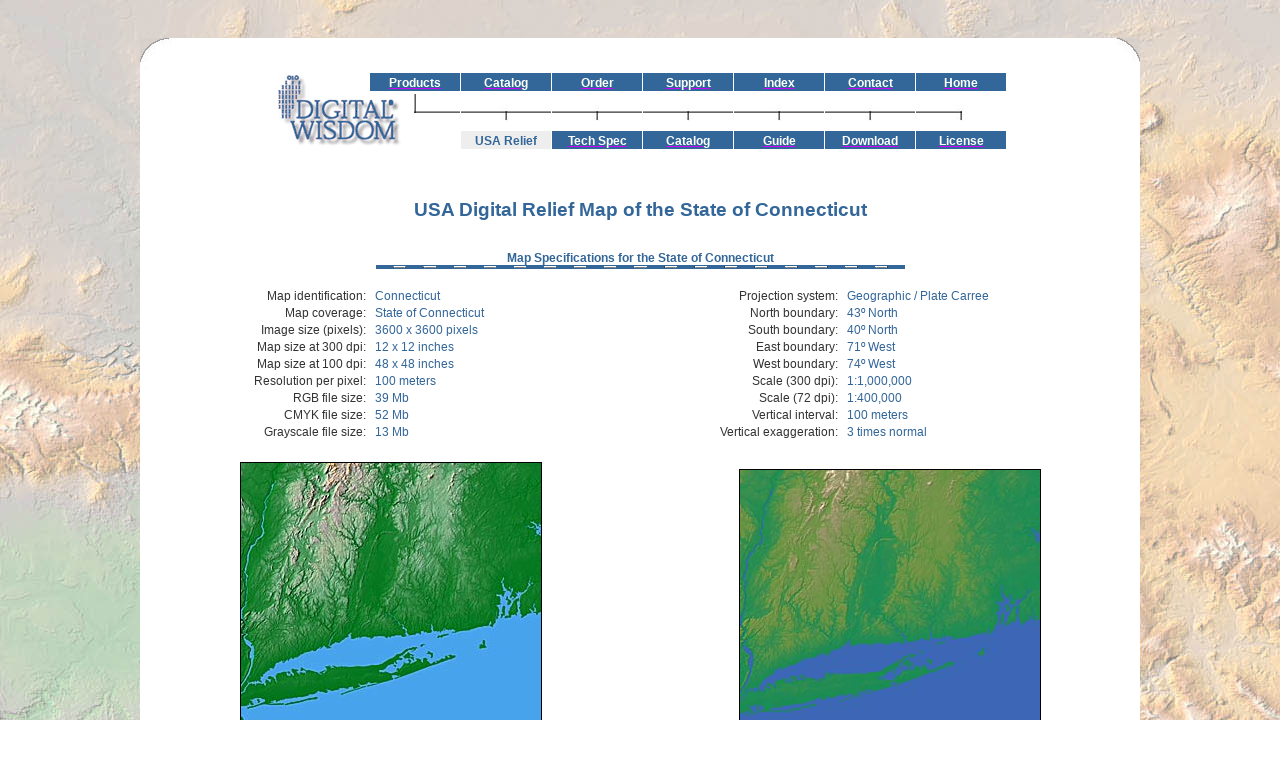

--- FILE ---
content_type: text/html
request_url: https://usa-maps.net/us-state-relief-map-connecticut.htm
body_size: 2665
content:
<HTML>
<HEAD><TITLE>USA Digital Relief Map of the State of Connecticut</TITLE>
<META
NAME="description" CONTENT="shaded relief map of the state of Connecticut including editable layered illustrator eps high resolution format royalty free">
<META
NAME="keywords" CONTENT="connecticut map, connecticut state, state of connecticut, relief map of connecticut, vector map of connecticut, eps map of connecticut, mountain high maps, frontiers, relief maps, cartography, map graphics, usa relief map, relief map, ca, maps, map, usa">

<LINK REL="stylesheet" HREF="dw_styl4.css" TYPE="text/css">

</HEAD>

<BODY BGCOLOR="#FFFFFF" TEXT="#000000" LINK="#CC00FF" ALINK="#FF0000" VLINK="#6666FF">



<CENTER>
<tr>
<td><img src="images/spacer.gif" alt="digital maps of the usa" width="1000" height="30"></td>
</tr>


<TABLE CELLPADDING="0" CELLSPACING="0" BORDER="0" WIDTH="1000" bgcolor="#FFFFFF">

<tr>
<td><img src="images/header-dw6-1000-top.gif" width="1000" height="34"></td>
</tr>
<tr>
<td>


<CENTER>



<TABLE CELLPADDING="0" CELLSPACING="1" BORDER="0">

<tr align="center">

<TD VALIGN="top" ROWSPAN="4">

<TABLE WIDTH=100% CELLSPACING="0" CELLPADDING="0" BORDER="0">
<TR><TD ROWSPAN="3" VALIGN="bottom"><A HREF="http://www.digiwis.com/index.htm"><IMG SRC="images/dw_log9a.gif" BORDER="0" WIDTH="46" HEIGHT="73"></A></TD>
<TD></TD>
<TD ALIGN="center" BGCOLOR="#336699" COLSPAN="2">&nbsp;<a href="http://www.digiwis.com/dwi_maps.htm" onMouseover="self.status='Digital Wisdom Products'; return true" onMouseout="self.status=' '; return true"><EM>Products</EM></a>&nbsp;</TD>
</TR><TR><TD><IMG src="images/spacer.gif" alt="digital maps of the usa" WIDTH="50" HEIGHT="1"></TD>
<TD><IMG src="images/spacer.gif" alt="digital maps of the usa" WIDTH="44" HEIGHT="1"></TD>
<TD></TD></TR>
<TR><TD COLSPAN="2" VALIGN="bottom"><A HREF="http://www.digiwis.com/index.htm"><IMG SRC="images/dw_log9c.gif" WIDTH="83" HEIGHT="50" BORDER="0"></A></TD>
<TD VALIGN="top" ALIGN="right"><IMG SRC="images/mb_x1.gif" ALIGN="right" BORDER="0" HSPACE="0" VSPACE="2"></TD></TR></TABLE>



</TD>        

        <td ALIGN=CENTER bgcolor="#336699">&nbsp;<a href="http://www.digiwis.com/catalog.htm" onMouseover="self.status='Mountain High Maps Catalog'; return true" onMouseout="self.status=' '; return true"><EM>Catalog</EM></a>&nbsp;</td>

        <td ALIGN=CENTER bgcolor="#336699">&nbsp;<A HREF="#buyoptions" onMouseover="self.status='Place Your Order'; return true" onMouseout="self.status=' '; return true"><EM>Order</EM></a>&nbsp;</td>

        <td ALIGN=CENTER bgcolor="#336699">&nbsp;<a href="http://www.digiwis.com/dwi_th.htm" onMouseover="self.status='Technical Support'; return true" onMouseout="self.status=' '; return true"><EM>Support</EM></a>&nbsp;</td>

       <td ALIGN=CENTER bgcolor="#336699">&nbsp;<a href="http://www.digiwis.com/dwi_site.htm" onMouseover="self.status='Site Map'; return true" onMouseout="self.status=' '; return true"><EM>Index</EM></a>&nbsp;</td>

        <td ALIGN=CENTER bgcolor="#336699">&nbsp;<a href="https://mountainhighmaps.com/pages/contact-mountain-high-maps" onMouseover="self.status='Contact Digital Wisdom'; return true" onMouseout="self.status=' '; return true"><EM>Contact</EM></a>&nbsp;</td>

<td ALIGN=CENTER bgcolor="#336699">&nbsp;<a href="http://www.digiwis.com/index.htm" onMouseover="self.status='Digital Wisdom Homepage'; return true" onMouseout="self.status=' '; return true"><EM>Home</EM></a>&nbsp;</td>

        
</tr>

<tr align="center">
<td ALIGN=CENTER>
<IMG SRC="images/mb_st.jpg" BORDER=0 WIDTH="90" HEIGHT="28" ALIGN="BOTTOM" VSPACE="5"></td>
<td ALIGN=CENTER>
<IMG SRC="images/mb_st.jpg" BORDER=0 WIDTH="90" HEIGHT="28" ALIGN="BOTTOM" VSPACE="5"></td>
<td ALIGN=CENTER>
<IMG SRC="images/mb_st.jpg" BORDER=0 WIDTH="90" HEIGHT="28" ALIGN="BOTTOM" VSPACE="5"></td>
<td ALIGN=CENTER>
<IMG SRC="images/mb_st.jpg" BORDER=0 WIDTH="90" HEIGHT="28" ALIGN="BOTTOM" VSPACE="5"></td>
<td ALIGN=CENTER>
<IMG SRC="images/mb_st.jpg" BORDER=0 WIDTH="90" HEIGHT="28" ALIGN="BOTTOM" VSPACE="5"></td>
<td ALIGN=CENTER>
<IMG SRC="images/mb_vr.jpg" BORDER=0 WIDTH="90" HEIGHT="28" ALIGN="BOTTOM" VSPACE="5"></td>
</TR>


<TR>
<td ALIGN=CENTER bgcolor="#EEEEEE">&nbsp;<STRONG>USA Relief</STRONG>&nbsp;</td>
<td ALIGN=CENTER bgcolor="#336699">&nbsp;<a HREF="usr-stat.htm"><EM>Tech Spec</EM></a>&nbsp;</td>
<td ALIGN=CENTER bgcolor="#336699">&nbsp;<A HREF="usr-cat1.htm"><EM>Catalog</EM></a>&nbsp;</td>
<td ALIGN=CENTER bgcolor="#336699">&nbsp;<A HREF="usr-ug.htm"><EM>Guide</EM></a>&nbsp;</td>
<td ALIGN=CENTER bgcolor="#336699">&nbsp;<A HREF="usr-dld.htm"><EM>Download</EM></a>&nbsp;</td>
<td ALIGN=CENTER bgcolor="#336699">&nbsp;<A HREF="usr-lic.htm"><EM>License</EM></a>&nbsp;</td>
</TR>
</TABLE>
</CENTER>

<BR><BR>

<center>


<H1>USA Digital Relief Map of the State of Connecticut</H1><BR>
<STRONG>Map Specifications for the State of Connecticut</STRONG><BR>
<IMG SRC="images/map_bar2.gif" alt="digital maps of the usa" HEIGHT="4" WIDTH="529" BORDER="0">
<BR><BR>

<TABLE BORDER="0" WIDTH=100% CELLSPACING="1" CELLPADDING="1">

<TR>
<TD ALIGN="RIGHT">
<KBD>Map identification: </KBD></TD>
<TD ALIGN="LEFT">
<TT>&nbsp; Connecticut </TT>
<TD ALIGN="RIGHT">
<KBD>Projection system: </KBD></TD>
<TD ALIGN="LEFT">
<TT>&nbsp; Geographic / Plate Carree </TT></TD>
</TR>

<TR>
<TD ALIGN="RIGHT">
<KBD>Map coverage: </KBD></TD>
<TD ALIGN="LEFT">
<TT>&nbsp; State of Connecticut </TT></TD>
<TD ALIGN="RIGHT">
<KBD>North boundary: </KBD></TD>
<TD ALIGN="LEFT">
<TT>&nbsp;  43� North</TT></TD>
</TR>

<TR>
<TD ALIGN="RIGHT">
<KBD>Image size (pixels): </KBD></TD>
<TD ALIGN="LEFT">
<TT>&nbsp; 3600 x 3600  pixels </TT></TD>
<TD ALIGN="RIGHT">
<KBD>South boundary: </KBD></TD>
<TD ALIGN="LEFT">
<TT>&nbsp; 40� North </TT></TD>
</TR>

<TR>
<TD ALIGN="RIGHT">
<KBD>Map size at 300 dpi: </KBD></TD>
<TD ALIGN="LEFT">
<TT>&nbsp; 12 x 12 inches </TT></TD>
<TD ALIGN="RIGHT">
<KBD>East boundary: </KBD></TD>
<TD ALIGN="LEFT">
<TT>&nbsp; 71� West </TT></TD>
</TR>

<TR>
<TD ALIGN="RIGHT">
<KBD>Map size at 100 dpi: </KBD></TD>
<TD ALIGN="LEFT">
<TT>&nbsp; 48 x 48  inches </TT></TD>
<TD ALIGN="RIGHT">
<KBD>West boundary: </KBD></TD>
<TD ALIGN="LEFT">
<TT>&nbsp; 74� West </TT></TD>
</TR>

<TR>
<TD ALIGN="RIGHT" NOWRAP>
<KBD>Resolution per pixel: </KBD></TD>
<TD ALIGN="LEFT">
<TT>&nbsp; 100 meters </TT></TD>
<TD ALIGN="RIGHT">
<KBD>Scale (300 dpi): </KBD></TD>
<TD ALIGN="LEFT">
<TT>&nbsp; 1:1,000,000 </TT></TD>
</TR>

<TR>
<TD ALIGN="RIGHT">
<KBD>RGB file size: </KBD></TD>
<TD ALIGN="LEFT">
<TT>&nbsp; 39 Mb </TT></TD>
<TD ALIGN="RIGHT">
<KBD>Scale (72 dpi): </KBD></TD>
<TD ALIGN="LEFT">
<TT>&nbsp; 1:400,000 </TT></TD>
</TR>

<TR>
<TD ALIGN="RIGHT">
<KBD>CMYK file size: </KBD></TD>
<TD ALIGN="LEFT">
<TT>&nbsp; 52 Mb </TT></TD>
<TD ALIGN="RIGHT">
<KBD>Vertical interval: </KBD></TD>
<TD ALIGN="LEFT">
<TT>&nbsp; 100 meters </TT></TD>
</TR>

<TR>
<TD ALIGN="RIGHT">
<KBD>Grayscale file size: </KBD></TD>
<TD ALIGN="LEFT">
<TT>&nbsp; 13 Mb </TT></TD>
<TD ALIGN="RIGHT">
<KBD>Vertical exaggeration: </KBD></TD>
<TD ALIGN="LEFT">
<TT>&nbsp; 3 times normal </TT></TD>
</TR>


</TABLE>


<BR>


<TABLE WIDTH=100% BORDER="0">

<TR ALIGN="CENTER"><TD WIDTH=50%>
<IMG SRC="maps/907ct_ca.jpg"  BORDER=1 HSPACE=10 ALIGN="BOTTOM"><BR>
<TT>Cartographic style relief rendering<BR>
<A HREF="ust-ct2.htm">Check out the detail view</A></TT><BR>
&nbsp;<BR>
</TD><TD WIDTH=50%>
<IMG SRC="maps/907ct_ho.jpg"  BORDER=1 HSPACE=10 ALIGN="BOTTOM"><BR>
<TT>Designer house style relief rendering</TT><BR>
&nbsp;<BR>
</TD></TR>

<TR ALIGN="CENTER"><TD WIDTH=50%>
<IMG SRC="maps/907ct_hi.jpg"  BORDER=1 HSPACE=10 ALIGN="BOTTOM"><BR>
<TT>High contrast elevation style relief rendering</TT><BR>
&nbsp;<BR>
</TD><TD WIDTH=50%>
<IMG SRC="maps/907ct_lo.jpg"  BORDER=1 HSPACE=10 ALIGN="BOTTOM"><BR>
<TT>Low contrast elevation style relief rendering</TT><BR>
&nbsp;<BR>
</TD></TR>

<TR ALIGN="CENTER"><TD WIDTH=50%>
<IMG SRC="maps/907ct_gy.jpg"  BORDER=1 HSPACE=10 ALIGN="BOTTOM"><BR>
<TT>Grayscale land relief rendering</TT><BR>
&nbsp;<BR>
</TD><TD WIDTH=50%>
<IMG SRC="maps/907ct_ai.jpg"  BORDER=1 HSPACE=10 ALIGN="BOTTOM"><BR>
<TT>Vector EPS Connecticut map with layers<BR>
<A HREF="ust-ct3.htm">Check out the detail view</A></TT><BR>
&nbsp;<BR>
</TD></TR>

</TABLE>

<A NAME="buyoptions"></A>
<BR>
<IMG SRC="images/map_bar2.gif" alt="digital maps of the usa" HEIGHT="4" WIDTH="529" BORDER="0">
<BR><IMG src="images/spacer.gif" alt="digital maps of the usa" HEIGHT="4" WIDTH="1" BORDER="0">
<BR>
<H1>Connecticut Map #907 - Buying Options</H1><BR>
<BR>


<TABLE WIDTH=95% BORDER="1">

<TR ALIGN="CENTER">

<TD WIDTH=50%>
<I>State of Connecticut<BR>State of Connecticut  <BR>
<BR>

</TD>

<TD WIDTH=50%>
<S>Product Download</S><BR><BR>
<I>Vector only EPS map of Connecticut<BR>available for immediate download - $9</I><BR>
<FONT face="Verdana,Geneva,Arial,Helvetica,sans-serif" size="-2" color="#808080">
Compressed Download File: Win 7 MB - Mac 9 MB</FONT><BR>
<A HREF="https://mountainhighmaps.com/products/ue907-connecticut" target="_blank"><IMG SRC="images/buy.gif" WIDTH="85" HEIGHT="30" VSPACE="5" BORDER="0"></A>&nbsp;&nbsp;<BR><BR>

<I>Relief & EPS Map Package of Connecticut<BR>available for immediate download - $19</I><BR>
<FONT face="Verdana,Geneva,Arial,Helvetica,sans-serif" size="-2" color="#808080">
Compressed Download File: Win 32 MB - Mac 47 MB</FONT><BR>
<A HREF="https://mountainhighmaps.com/products/ur907-connecticut" target="_blank"><IMG SRC="images/buy.gif" WIDTH="85" HEIGHT="30" VSPACE="5" BORDER="0"></A>&nbsp;&nbsp;<BR><BR>

</TD>
</TR>
</TABLE>




<BR>
<IMG SRC="images/map_bar2.gif" alt="digital maps of the usa" HEIGHT="4" WIDTH="529" BORDER="0">
<P ALIGN=CENTER>
<FONT SIZE="1">
<A HREF="ust-ak.htm">AK</A> &nbsp; 
<A HREF="ust-al.htm">AL</A> &nbsp; 
<A HREF="ust-ar.htm">AR</A> &nbsp; 
<A HREF="ust-az.htm">AZ</A> &nbsp; 
<A HREF="ust-ca.htm">CA</A> &nbsp; 
<A HREF="ust-co.htm">CO</A> &nbsp;&nbsp; 
<A HREF="ust-ct.htm">CT</A> &nbsp; 
<A HREF="ust-de.htm">DE</A> &nbsp; 
<A HREF="ust-fl.htm">FL</A> &nbsp; 
<A HREF="ust-ga.htm">GA</A> &nbsp; 
<A HREF="ust-hi.htm">HI</A> &nbsp; 
<A HREF="ust-ia.htm">IA</A> &nbsp;
<A HREF="ust-id.htm">ID</A> &nbsp;&nbsp; 
<A HREF="ust-il.htm">IL</A> &nbsp;  
<A HREF="ust-in.htm">IN</A> &nbsp; 
<A HREF="ust-ks.htm">KS</A> &nbsp; 
<A HREF="ust-ky.htm">KY</A> &nbsp; 
<A HREF="ust-la.htm">LA</A> &nbsp; 
<A HREF="ust-ma.htm">MA</A> &nbsp;&nbsp; 
<A HREF="ust-md.htm">MD</A> &nbsp; 
<A HREF="ust-me.htm">ME</A> &nbsp; 
<A HREF="ust-mi.htm">MI</A> &nbsp; 
<A HREF="ust-mn.htm">MN</A> &nbsp; 
<A HREF="ust-mo.htm">MO</A> &nbsp; 
<A HREF="ust-ms.htm">MS</A> &nbsp; 
<A HREF="ust-mt.htm">MT</A> &nbsp; <BR>
<A HREF="ust-nc.htm">NC</A> &nbsp; 
<A HREF="ust-nd.htm">ND</A> &nbsp; 
<A HREF="ust-ne.htm">NE</A> &nbsp; 
<A HREF="ust-nh.htm">NH</A> &nbsp; 
<A HREF="ust-nj.htm">NJ</A> &nbsp; 
<A HREF="ust-nm.htm">NM</A> &nbsp; 
<A HREF="ust-nv.htm">NV</A> &nbsp; 
<A HREF="ust-ny.htm">NY</A> &nbsp; 
<A HREF="ust-oh.htm">OH</A> &nbsp; 
<A HREF="ust-ok.htm">OK</A> &nbsp; 
<A HREF="ust-or.htm">OR</A> &nbsp; 
<A HREF="ust-pa.htm">PA</A> &nbsp; 
<A HREF="ust-ri.htm">RI</A> &nbsp; 
<A HREF="ust-sc.htm">SC</A> &nbsp; 
<A HREF="ust-sd.htm">SD</A> &nbsp; 
<A HREF="ust-tn.htm">TN</A> &nbsp; 
<A HREF="ust-te.htm">TX-E</A> &nbsp; 
<A HREF="ust-tw.htm">TX-W</A> &nbsp; 
<A HREF="ust-ut.htm">UT</A> &nbsp; 
<A HREF="ust-va.htm">VA</A> &nbsp; 
<A HREF="ust-vt.htm">VT</A> &nbsp; 
<A HREF="ust-wa.htm">WA</A> &nbsp; 
<A HREF="ust-wi.htm">WI</A> &nbsp;
<A HREF="ust-wv.htm">WV</A> &nbsp; 
<A HREF="ust-wy.htm">WY</A> &nbsp;
</FONT>
<BR>
<BR>
<IMG SRC="images/map_bar2.gif" alt="digital maps of the usa" HEIGHT="4" WIDTH="529" BORDER="0"><P ALIGN=CENTER>
<font face="trebuchet ms, arial, helvetica" size="2">USA Relief Maps ~ Digital Wisdom Inc ~ PO Box 11 ~ Tappahannock VA 22560 ~ USA<BR>
800-800-8560 &nbsp;|&nbsp; 804-443-9000 &nbsp;|&nbsp; <A HREF="https://mountainhighmaps.com/pages/contact-mountain-high-maps" target="_BLANK">Email</A></P>

<HR WIDTH=25% ALIGN=CENTER>

<P ALIGN=CENTER>
<FONT face="Verdana,Geneva,Arial,Helvetica,sans-serif" size="-2" color="#808080">
&copy;<script language="javascript" type="text/javascript">
var today = new Date()
var year = today.getFullYear()
document.write(year)
</script> Digital Wisdom, Inc. <BR>
Any comments or problems with this site? Please <A HREF="https://mountainhighmaps.com/pages/contact-mountain-high-maps" target="_BLANK">let us know</A>  - thank you!
</font></p>

</CENTER>


</td>
</tr>

<tr>
<td><img src="images/header-dw6-1000-bot.gif" width="1000" height="34"></td>
</tr>

</TABLE>

<tr>
<td><img src="images/spacer.gif" alt="digital maps of the usa" width="1000" height="30"></td>
</tr>


</CENTER>

<script type="text/javascript">
var gaJsHost = (("https:" == document.location.protocol) ? "https://ssl." : "http://www.");
document.write(unescape("%3Cscript src='" + gaJsHost + "google-analytics.com/ga.js' type='text/javascript'%3E%3C/script%3E"));
</script>
<script type="text/javascript">
try {
var pageTracker = _gat._getTracker("UA-233449-3");
pageTracker._trackPageview();
} catch(err) {}</script>  

</BODY>
</HTML>



--- FILE ---
content_type: text/css
request_url: https://usa-maps.net/dw_styl4.css
body_size: 191
content:
BODY {

	background-image: url(images/colorado-carto-72dpi-v2.jpg); 

	}



P {

   font-family: verdana, arial, helvetica;

   font-size: 12px;

   color: #333333 }


H1 {
	
   font-family: verdana, arial, helvetica;

   font-size: 14pt; 

   color: #336699;

   font-weight: BOLD;

   font-style : normal;

   text-decoration: none }
   
   

H2 {

   font-family: verdana, helvetica, arial;

   font-size: 16px;

   font-weight: bold;

   color: #FFFFFF }




H3 {

   font-family: verdana, helvetica, arial;

   font-size: 16px;

   font-weight: bold;

   color: #336699 }



HDUP {

   font-family: verdana, helvetica, arial;

   font-size: 16px;

   font-weight: bold;

   color: #FFFFFF }



EM {

   font-family: verdana, arial, helvetica;

   font-size: 12px; 

   color: #FFFFFF;

   font-weight: BOLD;

   font-style : normal;

   text-decoration: none }



STRONG {

   font-family: verdana, arial, helvetica;

   font-size: 12px; 

   color: #336699;

   font-weight: BOLD;

   font-style : normal;

   text-decoration: none }



KBD {

   font-family: verdana, arial, helvetica;

   font-size: 12px; 

   color: #333333;

   font-weight: normal;

   font-style : normal;

   text-decoration: none }



TT {

   font-family: verdana, arial, helvetica;

   font-size: 12px; 

   color: #336699;

   font-weight: normal;

   font-style : normal;

   line-height: normal;

   text-decoration: none }



VAR {

   font-family: verdana, arial, helvetica;

   font-size: 11px; 

   color: #333333;

   font-weight: normal;

   font-style : normal;

   text-decoration: none }



S {

   font-family: verdana, arial, helvetica;

   font-size: 14px; 

   color: #FF0000;

   font-weight: BOLD;

   font-style : normal;

   text-decoration: none }



CODE {

   font-family: verdana, arial, helvetica;

   font-size: 12px; 

   color: #333333;

   font-weight: BOLD;

   font-style : normal;

   text-decoration: none }



CITE {

   font-family: verdana, arial, helvetica;

   font-size: 14pt; 

   color: #336699;

   font-weight: BOLD;

   font-style : normal;

   text-decoration: none }



SAMP {

   font-family: verdana, arial, helvetica;

   font-size: 11pt; 

   color: #FFFFFF;

   font-weight: normal;

   font-style : normal;

   text-decoration: none }



SMALL {

   font-family: verdana, arial, helvetica;

   font-size: 11px;

   color: #808080;

   font-weight: normal;

   font-style : normal }

   

.style1 {

font-family: Verdana, Arial, Helvetica, sans-serif;

}



.style3 {

font-family: Verdana, Arial, Helvetica, sans-serif; font-size: 12px;

}





